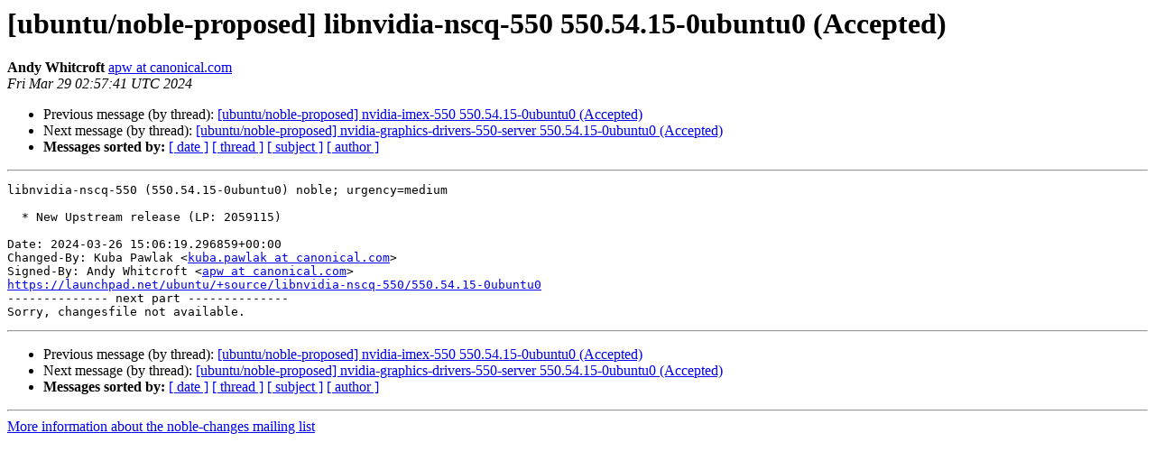

--- FILE ---
content_type: text/html
request_url: https://lists.ubuntu.com/archives/noble-changes/2024-March/020007.html
body_size: 1164
content:
<!DOCTYPE HTML PUBLIC "-//W3C//DTD HTML 4.01 Transitional//EN">
<HTML>
 <HEAD>
   <TITLE> [ubuntu/noble-proposed] libnvidia-nscq-550 550.54.15-0ubuntu0 (Accepted)
   </TITLE>
   <LINK REL="Index" HREF="index.html" >
   <LINK REL="made" HREF="mailto:noble-changes%40lists.ubuntu.com?Subject=Re%3A%20%5Bubuntu/noble-proposed%5D%20libnvidia-nscq-550%20550.54.15-0ubuntu0%0A%20%28Accepted%29&In-Reply-To=%3C171168106120.3243727.6556922735553222048.launchpad%40juju-98d295-prod-launchpad-16%3E">
   <META NAME="robots" CONTENT="index,nofollow">
   <style type="text/css">
       pre {
           white-space: pre-wrap;       /* css-2.1, curent FF, Opera, Safari */
           }
   </style>
   <META http-equiv="Content-Type" content="text/html; charset=utf-8">
   <LINK REL="Previous"  HREF="020008.html">
   <LINK REL="Next"  HREF="020010.html">
 </HEAD>
 <BODY BGCOLOR="#ffffff">
   <H1>[ubuntu/noble-proposed] libnvidia-nscq-550 550.54.15-0ubuntu0 (Accepted)</H1>
    <B>Andy Whitcroft</B> 
    <A HREF="mailto:noble-changes%40lists.ubuntu.com?Subject=Re%3A%20%5Bubuntu/noble-proposed%5D%20libnvidia-nscq-550%20550.54.15-0ubuntu0%0A%20%28Accepted%29&In-Reply-To=%3C171168106120.3243727.6556922735553222048.launchpad%40juju-98d295-prod-launchpad-16%3E"
       TITLE="[ubuntu/noble-proposed] libnvidia-nscq-550 550.54.15-0ubuntu0 (Accepted)">apw at canonical.com
       </A><BR>
    <I>Fri Mar 29 02:57:41 UTC 2024</I>
    <P><UL>
        <LI>Previous message (by thread): <A HREF="020008.html">[ubuntu/noble-proposed] nvidia-imex-550 550.54.15-0ubuntu0 (Accepted)
</A></li>
        <LI>Next message (by thread): <A HREF="020010.html">[ubuntu/noble-proposed] nvidia-graphics-drivers-550-server 550.54.15-0ubuntu0 (Accepted)
</A></li>
         <LI> <B>Messages sorted by:</B> 
              <a href="date.html#20007">[ date ]</a>
              <a href="thread.html#20007">[ thread ]</a>
              <a href="subject.html#20007">[ subject ]</a>
              <a href="author.html#20007">[ author ]</a>
         </LI>
       </UL>
    <HR>  
<!--beginarticle-->
<PRE>libnvidia-nscq-550 (550.54.15-0ubuntu0) noble; urgency=medium

  * New Upstream release (LP: 2059115)

Date: 2024-03-26 15:06:19.296859+00:00
Changed-By: Kuba Pawlak &lt;<A HREF="https://lists.ubuntu.com/mailman/listinfo/noble-changes">kuba.pawlak at canonical.com</A>&gt;
Signed-By: Andy Whitcroft &lt;<A HREF="https://lists.ubuntu.com/mailman/listinfo/noble-changes">apw at canonical.com</A>&gt;
<A HREF="https://launchpad.net/ubuntu/+source/libnvidia-nscq-550/550.54.15-0ubuntu0">https://launchpad.net/ubuntu/+source/libnvidia-nscq-550/550.54.15-0ubuntu0</A>
-------------- next part --------------
Sorry, changesfile not available.
</PRE>





<!--endarticle-->
    <HR>
    <P><UL>
        <!--threads-->
	<LI>Previous message (by thread): <A HREF="020008.html">[ubuntu/noble-proposed] nvidia-imex-550 550.54.15-0ubuntu0 (Accepted)
</A></li>
	<LI>Next message (by thread): <A HREF="020010.html">[ubuntu/noble-proposed] nvidia-graphics-drivers-550-server 550.54.15-0ubuntu0 (Accepted)
</A></li>
         <LI> <B>Messages sorted by:</B> 
              <a href="date.html#20007">[ date ]</a>
              <a href="thread.html#20007">[ thread ]</a>
              <a href="subject.html#20007">[ subject ]</a>
              <a href="author.html#20007">[ author ]</a>
         </LI>
       </UL>

<hr>
<a href="https://lists.ubuntu.com/mailman/listinfo/noble-changes">More information about the noble-changes
mailing list</a><br>
</body></html>
